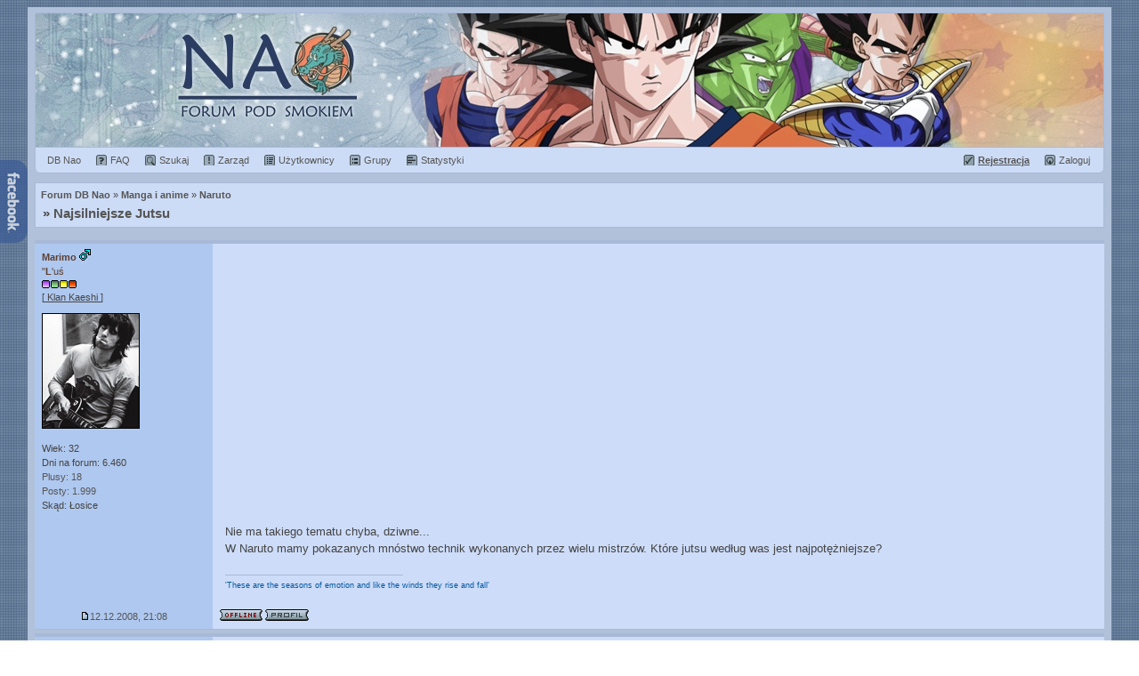

--- FILE ---
content_type: text/html; charset="utf-8"
request_url: https://dbnao.net/forum/viewtopic.php?p=119142
body_size: 12701
content:
<!DOCTYPE html PUBLIC "-//W3C//DTD XHTML 1.0 Transitional//EN" "http://www.w3.org/TR/xhtml1/DTD/xhtml1-transitional.dtd">
<html xmlns="http://www.w3.org/1999/xhtml" lang="pl">
<head>
<title>Najsilniejsze Jutsu - Forum Dragon Ball Nao - polskie forum dyskusyjne o DB</title>
<base href="https://dbnao.net/forum/">
<meta http-equiv="content-type" content="text/html; charset=utf-8" />
<meta name="viewport" content="width=device-width,user-scalable=yes,initial-scale=1" />
<meta name="description" content="Nao - forum o serii Dragon Ball, mandze, anime i Japonii." />
<meta property="og:locale" content="pl_PL" />
<meta property="og:type" content="article" />
<meta property="og:title" content="Najsilniejsze Jutsu - Forum Dragon Ball Nao" />
<meta property="og:description" content="Nao - forum o serii Dragon Ball, mandze, anime i Japonii." />
<meta property="og:site_name" content="Dragon Ball Nao Forum" />
<meta property="og:image" content="https://dbnao.net/img/logo_250.jpg" />
<link rel="canonical" href="https://dbnao.net/forum/viewtopic.php?t=5274">
<link rel="search" href="./search.php?sid=73dfd82dcd8c2d52794dd19c4d571bde" title="Szukaj" />
<link rel="help" href="./faq.php?sid=73dfd82dcd8c2d52794dd19c4d571bde" title="FAQ" />
<link rel="up" href="viewforum.php?f=40" title="Naruto" />
<link rel="shortcut icon" href="/favicon.ico" sizes="16x16 24x24 32x32 48x48 64x64" />
<meta name="apple-mobile-web-app-title" content="DB Nao">
<link rel="stylesheet" href="templates/atarashii/atarashii2.css" type="text/css" />
<link rel="stylesheet" href="templates/atarashii/atarashii_responsive.css" type="text/css" media="screen and (max-width: 640px)">
<script type="text/javascript">
 var faonmouse_color = '#CDDCF6';
 var faonmouse2_color = '#C3D7FA';
 if (top.location != self.location) top.location = self.location;
 function NewWindow(mypage,myname){settings='width=400,height=350,top=0,left=0,toolbar=no,location=no,directories=no,status=no,menubar=no,resizable=yes,scrollbars=yes';PopupWin=window.open(mypage,myname,settings);PopupWin.focus()}function onv(element){element.style.backgroundColor=faonmouse_color}function onv2(element){element.style.backgroundColor=faonmouse2_color}function ont(element){element.style.backgroundColor=''}function bb_hide(obj){if(obj.parentNode.getElementsByTagName('div')[0].style.display!=''){obj.parentNode.getElementsByTagName('div')[0].style.display='';obj.innerText='';obj.value='ukryj'}else{obj.parentNode.getElementsByTagName('div')[0].style.display='none';obj.innerText='';obj.value='pokaż'}}
 function onc(e,url){if(e.which==2||e.ctrlKey||e.shiftKey)return false;window.location.href=url;}
 function fb(typ){document.getElementById('fb_box').style.display = typ ? 'block' : 'none';if (document.getElementById('fb_box').getElementsByTagName('iframe').length < 1){box = document.createElement('iframe');box.setAttribute('src','https://www.facebook.com/plugins/likebox.php?href=https://www.facebook.com/dbnaonet&width=280&height=400&colorscheme=light&stream=true&header=false&show_border=false');box.setAttribute('frameBorder','0');box.setAttribute('scrolling','no');box.setAttribute('allowTransparency','true');document.getElementById('fb_box').appendChild(box);}}
 
 (function(i,s,o,g,r,a,m){i['GoogleAnalyticsObject']=r;i[r]=i[r]||function(){ (i[r].q=i[r].q||[]).push(arguments)},i[r].l=1*new Date();a=s.createElement(o), m=s.getElementsByTagName(o)[0];a.async=1;a.src=g;m.parentNode.insertBefore(a,m) })(window,document,'script','//www.google-analytics.com/analytics.js','ga'); ga('create', 'UA-6711451-2', 'dbnao.net'); ga('send', 'pageview');
</script>
<script data-ad-client="ca-pub-6465025790654007" async src="https://pagead2.googlesyndication.com/pagead/js/adsbygoogle.js"></script>
</head>
<body>

<div class="pun">
	<div class="header" style="background:url('templates/atarashii/headers/head_00-d7-s4.jpg') no-repeat center;"><a href="/forum/" title="Forum Dragon Ball Nao" class="headerbox">Forum Dragon Ball Nao</a></div>



<div class="forum bg1 mainmenu sec bott rad-bot">
<nav>
	<div class="f_r nowrap">
	<a href="profile.php?mode=register&amp;sid=73dfd82dcd8c2d52794dd19c4d571bde" class="m_register"><b><u>Rejestracja</u></b></a>
	<a href="login.php?sid=73dfd82dcd8c2d52794dd19c4d571bde" class="m_login"><span>Zaloguj</span></a>
	</div>
	<span itemscope="" itemtype="http://data-vocabulary.org/Breadcrumb"><a href="/" class="m_db" title="Strona główna" itemprop="url"><span itemprop="title">DB Nao</span></a></span>
	<a href="faq.php?sid=73dfd82dcd8c2d52794dd19c4d571bde" class="m_faq"><span>FAQ</span></a>
	<a href="search.php?sid=73dfd82dcd8c2d52794dd19c4d571bde" class="m_search"><span>Szukaj</span></a>
	<a href="staff.php?sid=73dfd82dcd8c2d52794dd19c4d571bde" class="m_staff hid"><span>Zarząd</span></a>
	<a href="memberlist.php?sid=73dfd82dcd8c2d52794dd19c4d571bde" class="m_member"><span>Użytkownicy</span></a>
	<a href="groupcp.php?sid=73dfd82dcd8c2d52794dd19c4d571bde" class="m_group"><span>Grupy</span></a>
	<a href="statistics.php?sid=73dfd82dcd8c2d52794dd19c4d571bde" class="m_stat"><span>Statystyki</span></a>
</nav>
</div>


<div class="forum bg1 bott">
	<nav><span itemscope="" itemtype="http://data-vocabulary.org/Breadcrumb"><a href="/forum/" class="nav" itemprop="url"><span itemprop="title">Forum DB Nao</span></a></span> &raquo; <span itemscope="" itemtype="http://data-vocabulary.org/Breadcrumb"><a href="index.php?c=25&amp;sid=73dfd82dcd8c2d52794dd19c4d571bde" class="nav" itemprop="url"><span itemprop="title">Manga i anime</span></a></span>
&raquo; <span itemscope="" itemtype="http://data-vocabulary.org/Breadcrumb"><a href="viewforum.php?f=40&amp;sid=73dfd82dcd8c2d52794dd19c4d571bde" class="nav" itemprop="url"><span itemprop="title">Naruto</span></a></span>
</nav>
	<h1 class="navtit">&raquo; <a href="viewtopic.php?t=5274&amp;sid=73dfd82dcd8c2d52794dd19c4d571bde">Najsilniejsze Jutsu</a> </h1>
</div>

<div class="fl genmed fir">
	</div>

 

<div id="112456"></div>
<div class="blockpost">
	<div class="box">
		<div class="postleft t_l">
			<div class="pad6">
				<span class="postdetails avatarPanel">
					<span class="name">
						<span class="link" onclick="if (document.post && document.post.message) emoticon(&quot;[b]Marimo[/b]&quot;)" title="Wstaw autora do szybkiej odpowiedzi"><strong><span style="color:#5C4033;;">Marimo</span></strong> <img src="templates/atarashii/images/icon_minigender_male.gif" alt="Mężczyzna" /></span>
						<span class="rank"><br /><span style="color:#5C4033;;">"<b>L</b>'uś</span><br /><img src="templates/ronin.gif" alt="<b>L</b>'uś" /><br /></span>
						<span class="rank2">[<u> Klan Kaeshi </u>]<br /></span>
					</span>
					<span class="avatar"><a href="profile.php?mode=viewprofile&amp;u=5119&amp;sid=73dfd82dcd8c2d52794dd19c4d571bde"><img src="images/avatars/7262679224e0b0a0850eaa.png" style="padding:10px 0px" alt="Marimo" /></a></span>
					<span class="info"><br />Wiek: 32<br />Dni na forum: 6.460<br /><a href="plusminus.php?mode=view&amp;u=5119&amp;type=plus&amp;sid=73dfd82dcd8c2d52794dd19c4d571bde">Plusy: 18</a><br /><a href="search.php?search_author=Marimo&amp;sid=73dfd82dcd8c2d52794dd19c4d571bde">Posty: 1.999</a><br />Skąd: Łosice</span>
				</span>
			</div>
		</div>
		<div class="postright t_l">
			<div class="pad_post">
				<div class="postbody" onmouseup="if (document.getSelection && document.getSelection() || document.selection && document.selection.createRange && document.selection.createRange().text) quoteAuthor = &quot;Marimo&quot;">
				<article>Nie ma takiego tematu chyba, dziwne...
<br />
W Naruto mamy pokazanych mnóstwo technik wykonanych przez wielu mistrzów. Które jutsu według was jest najpotężniejsze?</article>
												<hr/><span style="color:#0358a3"><span style="font-size:9px">'These are the seasons of emotion and like the winds they rise and fall'</span></span></div>
				<span class="gensmall"></span>
			</div>
		</div>
		<div class="postfoot clearb">
			<div class="postfootleft t_c">
				<div class="pad6">
					<span class="postdetails"><a href="viewtopic.php?p=112456&amp;sid=73dfd82dcd8c2d52794dd19c4d571bde#112456"><img src="templates/atarashii/images/icon_minipost.gif" alt="" />12.12.2008, 21:08</a></span>
				</div>
			</div>
			<div class="postfootright t_l">
				<div class="pad6">
					<span style="float: right">  
					   
					 					</span>
					<img src="templates/atarashii/images/icon_offline.gif" alt="nieobecny" /> <a href="profile.php?mode=viewprofile&amp;u=5119&amp;sid=73dfd82dcd8c2d52794dd19c4d571bde"><img src="templates/atarashii/images/lang_polish/icon_profile.gif" alt="Profil użytkownika" /></a>   				</div>
			</div>
		</div>
	</div>
</div>
<div id="112466"></div>
<div class="blockpost">
	<div class="box">
		<div class="postleft t_l">
			<div class="pad6">
				<span class="postdetails avatarPanel">
					<span class="name">
						<span class="link" onclick="if (document.post && document.post.message) emoticon(&quot;[b]Focus[/b]&quot;)" title="Wstaw autora do szybkiej odpowiedzi"><strong><span style="color:#898330;;">Focus</span></strong> <img src="templates/atarashii/images/icon_minigender_male.gif" alt="Mężczyzna" /></span>
						<span class="rank"><br /><span style="color:#898330;;">"GMF</span><br /><img src="templates/ronin.gif" alt="GMF" /><br /></span>
						<span class="rank2">[<u> Klan Asakura </u>]<br /></span>
					</span>
					<span class="avatar"><a href="profile.php?mode=viewprofile&amp;u=217&amp;sid=73dfd82dcd8c2d52794dd19c4d571bde"><img src="images/avatars/1262680492509d6915569f4.jpg" style="padding:10px 0px" alt="Focus" /></a></span>
					<span class="info"><br />Wiek: 38<br />Dni na forum: 7.476<br /><a href="plusminus.php?mode=view&amp;u=217&amp;type=plus&amp;sid=73dfd82dcd8c2d52794dd19c4d571bde">Plusy: 41</a><br /><a href="search.php?search_author=Focus&amp;sid=73dfd82dcd8c2d52794dd19c4d571bde">Posty: 2.966</a><br />Skąd: Szczecin</span>
				</span>
			</div>
		</div>
		<div class="postright t_l">
			<div class="pad_post">
				<div class="postbody" onmouseup="if (document.getSelection && document.getSelection() || document.selection && document.selection.createRange && document.selection.createRange().text) quoteAuthor = &quot;Focus&quot;">
				<article>O, ciekawy temat. Ciężko wskazać jest jedną technikę, która byłaby najpotężniejsza, więc wskaże swoje 3 typy.
<br />

<br />
1) Susaano - technika Itachego, polegająca na przyzwaniu boga morza Susaano. Jest to technika defensywno-ofensywna. Biorąc pod uwagę, że owego boga, jest w stanie zapewnić ochronę przed każdym atakiem, jest to bardzo skuteczna technika obronna. Dodatkowym atutem, jest legendarny miecz, który jest we władaniu Susaano. Dzięki niemu jest w stanie przeciąć wszystko i zrobić nie jedno kuku <img src="images/smiles/icon_razz.gif" alt="" class="emoticon" />
<br />

<br />
2)Amaterasu - ogień, który zabija wszystko, czego dotknie (teoretycznie, bo Hachibi przeżył). Ponownie technika Itachego, która jest bardzo zabójcza, gdyż rozprzestrzenia się za pomocą wzroku. Odbiera to praktycznie możliwość ucieczki.
<br />

<br />
3)Fuuton: Rasengan - wspaniała technika, którą mieliśmy okazje zobaczyć w ostatnim odcinku Naruto. Co prawda dopiero połowicznie skończona, lecz jak widać ma bardzo dużą siłę rażenia. Siła Rasengana + manipulacja naturą wiatru, sprawia, że wszystko czego dotknie ta technika, zamieni się w niwecz.</article>
												<hr/><span style="font-size:9px"><a href="https://dbnao.net/forum/viewtopic.php?t=74"  target="_blank" class="postlink local">Regulamin Forum</a> | <a href="https://pl.animephrases.com/" rel="external noopener" target="_blank" class="postlink">Cytaty z mang i anime</a>
<br />

<br />
<div style="text-align:center"> <a href="https://animegakure.dbnao.net" rel="external noopener" target="_blank" class="postlink"><img src="http://dbnao.szm.com/ag/ub/ub_2_1.png" alt="Obraz" /></a></div></span></div>
				<span class="gensmall"></span>
			</div>
		</div>
		<div class="postfoot clearb">
			<div class="postfootleft t_c">
				<div class="pad6">
					<span class="postdetails"><a href="viewtopic.php?p=112466&amp;sid=73dfd82dcd8c2d52794dd19c4d571bde#112466"><img src="templates/atarashii/images/icon_minipost.gif" alt="" />12.12.2008, 21:49</a></span>
				</div>
			</div>
			<div class="postfootright t_l">
				<div class="pad6">
					<span style="float: right">  
					   
					 					</span>
					<img src="templates/atarashii/images/icon_offline.gif" alt="nieobecny" /> <a href="profile.php?mode=viewprofile&amp;u=217&amp;sid=73dfd82dcd8c2d52794dd19c4d571bde"><img src="templates/atarashii/images/lang_polish/icon_profile.gif" alt="Profil użytkownika" /></a>   				</div>
			</div>
		</div>
	</div>
</div>
<div id="112468"></div>
<div class="blockpost">
	<div class="box">
		<div class="postleft t_l">
			<div class="pad6">
				<span class="postdetails avatarPanel">
					<span class="name">
						<span class="link" onclick="if (document.post && document.post.message) emoticon(&quot;[b]Thorik[/b]&quot;)" title="Wstaw autora do szybkiej odpowiedzi"><strong><span>Thorik</span></strong> <img src="templates/atarashii/images/icon_minigender_male.gif" alt="Mężczyzna" /></span>
						<span class="rank"><br /><span style="color:;">Full Power SSJ</span><br /><img src="templates/7.gif" alt="Full Power SSJ" /><br /></span>
						<span class="rank2">[<u> Klan Kaeshi </u>]<br /></span>
					</span>
					<span class="avatar"><a href="profile.php?mode=viewprofile&amp;u=5450&amp;sid=73dfd82dcd8c2d52794dd19c4d571bde"><img src="images/avatars/2147964274b3a1dddc4978.png" style="padding:10px 0px" alt="Thorik" /></a></span>
					<span class="info"><br />Wiek: 19<br />Dni na forum: 6.370<br /><a href="plusminus.php?mode=view&amp;u=5450&amp;type=plus&amp;sid=73dfd82dcd8c2d52794dd19c4d571bde">Plusy: 1</a><br /><a href="search.php?search_author=Thorik&amp;sid=73dfd82dcd8c2d52794dd19c4d571bde">Posty: 538</a></span>
				</span>
			</div>
		</div>
		<div class="postright t_l">
			<div class="pad_post">
				<div class="postbody" onmouseup="if (document.getSelection && document.getSelection() || document.selection && document.selection.createRange && document.selection.createRange().text) quoteAuthor = &quot;Thorik&quot;">
				<article>Jak dla mnie takowego nie ma. Owszem świat Naruto dzieli pewne techniki na bardziej ofensywne i mniej, ale nie zmienia to faktu, że to ich właściciel decyduje o sile. Trudno jednoznacznie stwierdzić co jest najpotężniejsze. 
<br />
Przykład :  Kagebunshin vs Rasengan.
<br />
Zakładam, że większość postawi na to drugie, ze względu na moc i siłę rażenia. Mimo wszystko jednak łatwo się pomylić. Robiąc 2 klony i ukrywając jednego w drzewie, a na drugim skupiając atak Rasengana, jesteśmy wstanie zaskoczyć przeciwnika i zabić go tuż po wykonaniu jego ruchu. 
<br />

<br />
Ale żeby nie było, że nic nie wnoszę do tematu to najsilniejsze jest : Sexy No Jutsu.
<br />
Zdecydowanie niszczy konkurencje <img src="images/smiles/jezyk1.gif" alt="" class="emoticon" /></article>
												<hr/><img src="https://myanimelist.net/signature/Blackdragon_pl.png" alt="Obraz" />
<br />
„(..) czytanie książek i oprawianie ich to całe dwa, i to ogromne, okresy rozwoju. Z początku pomalutku uczy się człowiek czytać. Oczywiście nauka ta trwa wieki. Książkę rwie, szapie, brudzi, nie traktuje jej poważnie. Oprawa zaś świadczy o szacunku do książki, świadczy o tym, że człowiek nie tylko lubi ją czytać, lecz że traktuje ją poważnie.” Dostojewski Fiodor</div>
				<span class="gensmall"></span>
			</div>
		</div>
		<div class="postfoot clearb">
			<div class="postfootleft t_c">
				<div class="pad6">
					<span class="postdetails"><a href="viewtopic.php?p=112468&amp;sid=73dfd82dcd8c2d52794dd19c4d571bde#112468"><img src="templates/atarashii/images/icon_minipost.gif" alt="" />12.12.2008, 22:01</a></span>
				</div>
			</div>
			<div class="postfootright t_l">
				<div class="pad6">
					<span style="float: right">  
					   
					 					</span>
					<img src="templates/atarashii/images/icon_offline.gif" alt="nieobecny" /> <a href="profile.php?mode=viewprofile&amp;u=5450&amp;sid=73dfd82dcd8c2d52794dd19c4d571bde"><img src="templates/atarashii/images/lang_polish/icon_profile.gif" alt="Profil użytkownika" /></a>   				</div>
			</div>
		</div>
	</div>
</div>
<div id="112470"></div>
<div class="blockpost">
	<div class="box">
		<div class="postleft t_l">
			<div class="pad6">
				<span class="postdetails avatarPanel">
					<span class="name">
						<span class="link" onclick="if (document.post && document.post.message) emoticon(&quot;[b]Mateusz[/b]&quot;)" title="Wstaw autora do szybkiej odpowiedzi"><strong><span style="color:#003000;;font-weight:bold;">Mateusz</span></strong> <img src="templates/atarashii/images/icon_minigender_male.gif" alt="Mężczyzna" /></span>
						<span class="rank"><br /><span style="color:#003000;;">^Recenzent</span><br /><img src="templates/hatamoto.gif" alt="Recenzent" /><br /></span>
						<span class="rank2">[<u> Klan Tokugawa </u>]<br /></span>
					</span>
					<span class="avatar"><a href="profile.php?mode=viewprofile&amp;u=4657&amp;sid=73dfd82dcd8c2d52794dd19c4d571bde"><img src="images/avatars/165141219056c535f733def.jpg" style="padding:10px 0px" alt="Mateusz" /></a></span>
					<span class="info"><br />Wiek: 31<br />Dni na forum: 6.607<br /><a href="plusminus.php?mode=view&amp;u=4657&amp;type=plus&amp;sid=73dfd82dcd8c2d52794dd19c4d571bde">Plusy: 10</a><br /><a href="search.php?search_author=Mateusz&amp;sid=73dfd82dcd8c2d52794dd19c4d571bde">Posty: 2.916</a><br />Skąd: Mielec</span>
				</span>
			</div>
		</div>
		<div class="postright t_l">
			<div class="pad_post">
				<div class="postbody" onmouseup="if (document.getSelection && document.getSelection() || document.selection && document.selection.createRange && document.selection.createRange().text) quoteAuthor = &quot;Mateusz&quot;">
				<article><div class="quotebox"><blockquote> Amaterasu - ogień, który zabija wszystko, czego dotknie (teoretycznie, bo Hachibi przeżył). Ponownie technika Itachego, która jest bardzo zabójcza, gdyż rozprzestrzenia się za pomocą wzroku. Odbiera to praktycznie możliwość ucieczki.
<br />
</blockquote></div> Silna technika, ale dla mnie nudna. Fajna była ta co Itachi użył na Kakashim. Ta z oczami już nie pamiętam nazwy. Kakashi był wtedy przybity do krzyża.</article>
												<hr/><a href="http://ofizjo.pl" rel="external noopener" target="_blank" class="postlink"><img src="https://upload.dbnao.net/files/4657_1454289319_nag.png" alt="Obraz" /></a></div>
				<span class="gensmall"></span>
			</div>
		</div>
		<div class="postfoot clearb">
			<div class="postfootleft t_c">
				<div class="pad6">
					<span class="postdetails"><a href="viewtopic.php?p=112470&amp;sid=73dfd82dcd8c2d52794dd19c4d571bde#112470"><img src="templates/atarashii/images/icon_minipost.gif" alt="" />12.12.2008, 22:08</a></span>
				</div>
			</div>
			<div class="postfootright t_l">
				<div class="pad6">
					<span style="float: right">  
					   
					 					</span>
					<img src="templates/atarashii/images/icon_offline.gif" alt="nieobecny" /> <a href="profile.php?mode=viewprofile&amp;u=4657&amp;sid=73dfd82dcd8c2d52794dd19c4d571bde"><img src="templates/atarashii/images/lang_polish/icon_profile.gif" alt="Profil użytkownika" /></a>   <a href="http://ofizjo.pl/" target="_blank"><img src="templates/atarashii/images/lang_polish/icon_www.gif" alt="Odwiedź stronę autora" /></a>				</div>
			</div>
		</div>
	</div>
</div>
<div id="112596"></div>
<div class="blockpost">
	<div class="box">
		<div class="postleft t_l">
			<div class="pad6">
				<span class="postdetails avatarPanel">
					<span class="name">
						<span class="link" onclick="if (document.post && document.post.message) emoticon(&quot;[b]Marimo[/b]&quot;)" title="Wstaw autora do szybkiej odpowiedzi"><strong><span style="color:#5C4033;;">Marimo</span></strong> <img src="templates/atarashii/images/icon_minigender_male.gif" alt="Mężczyzna" /></span>
						<span class="rank"><br /><span style="color:#5C4033;;">"<b>L</b>'uś</span><br /><img src="templates/ronin.gif" alt="<b>L</b>'uś" /><br /></span>
						<span class="rank2">[<u> Klan Kaeshi </u>]<br /></span>
					</span>
					<span class="avatar"><a href="profile.php?mode=viewprofile&amp;u=5119&amp;sid=73dfd82dcd8c2d52794dd19c4d571bde"><img src="images/avatars/7262679224e0b0a0850eaa.png" style="padding:10px 0px" alt="Marimo" /></a></span>
					<span class="info"><br />Wiek: 32<br />Dni na forum: 6.460<br /><a href="plusminus.php?mode=view&amp;u=5119&amp;type=plus&amp;sid=73dfd82dcd8c2d52794dd19c4d571bde">Plusy: 18</a><br /><a href="search.php?search_author=Marimo&amp;sid=73dfd82dcd8c2d52794dd19c4d571bde">Posty: 1.999</a><br />Skąd: Łosice</span>
				</span>
			</div>
		</div>
		<div class="postright t_l">
			<div class="pad_post">
				<div class="postbody" onmouseup="if (document.getSelection && document.getSelection() || document.selection && document.selection.createRange && document.selection.createRange().text) quoteAuthor = &quot;Marimo&quot;">
				<article>1) Amaterasu - technika, która ma ogromne możliwości. Przede wszystkim jak wiemy jest to wieczny ogień, który nie gaśnie puki nie zniszczy celu. Sama nazwa mówi zatem jak groźna jest to technika. Jedyna jej wada to według mnie to, że przy częstym używaniu pogarsza wzrok. Szkoda, że Itachi odczuł tego skutki. 
<br />

<br />
2) Fuuton RasenShuriken - powoduje potężne zniszczenia o czym przekonał się Kakuzo. Po nowym odcinku Naruto jestem pewny, że technika ta jest jedną z najpotężniejszych w całej serii. Odpowiednio ją poprawić i o skutkach ubocznych możemy zapomnieć. 
<br />

<br />
3) Kirin - technika Sasuke. Byłaby wyżej gdyby nie fakt, iż do wykonania jej potrzeba burzy. Po za tym Itachi przeżył ten atak, więc chyba miano najsilniejszej odpada. Jutsu bardzo silne, ale nie najlepsze.</article>
												<hr/><span style="color:#0358a3"><span style="font-size:9px">'These are the seasons of emotion and like the winds they rise and fall'</span></span></div>
				<span class="gensmall"></span>
			</div>
		</div>
		<div class="postfoot clearb">
			<div class="postfootleft t_c">
				<div class="pad6">
					<span class="postdetails"><a href="viewtopic.php?p=112596&amp;sid=73dfd82dcd8c2d52794dd19c4d571bde#112596"><img src="templates/atarashii/images/icon_minipost.gif" alt="" />13.12.2008, 20:33</a></span>
				</div>
			</div>
			<div class="postfootright t_l">
				<div class="pad6">
					<span style="float: right">  
					   
					 					</span>
					<img src="templates/atarashii/images/icon_offline.gif" alt="nieobecny" /> <a href="profile.php?mode=viewprofile&amp;u=5119&amp;sid=73dfd82dcd8c2d52794dd19c4d571bde"><img src="templates/atarashii/images/lang_polish/icon_profile.gif" alt="Profil użytkownika" /></a>   				</div>
			</div>
		</div>
	</div>
</div>
<div id="112719"></div>
<div class="blockpost">
	<div class="box">
		<div class="postleft t_l">
			<div class="pad6">
				<span class="postdetails avatarPanel">
					<span class="name">
						<span class="link" onclick="if (document.post && document.post.message) emoticon(&quot;[b]Son Mati[/b]&quot;)" title="Wstaw autora do szybkiej odpowiedzi"><strong><span>Son Mati</span></strong> <img src="templates/atarashii/images/icon_minigender_male.gif" alt="Mężczyzna" /></span>
						<span class="rank"><br /><span style="color:;">Super Saiyanin</span><br /><img src="templates/6.gif" alt="Super Saiyanin" /><br /></span>
						<span class="rank2">[<u> Klan Kaeshi </u>]<br /></span>
					</span>
					<span class="avatar"><a href="profile.php?mode=viewprofile&amp;u=5393&amp;sid=73dfd82dcd8c2d52794dd19c4d571bde"><img src="images/avatars/29393428849d7ade27182d.jpg" style="padding:10px 0px" alt="Son Mati" /></a></span>
					<span class="info"><br />Wiek: 33<br />Dni na forum: 6.387<br /><a href="plusminus.php?mode=view&amp;u=5393&amp;type=plus&amp;sid=73dfd82dcd8c2d52794dd19c4d571bde">Plusy: 1</a><br /><a href="search.php?search_author=Son Mati&amp;sid=73dfd82dcd8c2d52794dd19c4d571bde">Posty: 360</a><br />Skąd: Czerwionka-Lesczyny</span>
				</span>
			</div>
		</div>
		<div class="postright t_l">
			<div class="pad_post">
				<div class="postbody" onmouseup="if (document.getSelection && document.getSelection() || document.selection && document.selection.createRange && document.selection.createRange().text) quoteAuthor = &quot;Son Mati&quot;">
				<article>1. Kirin - w praktyce najlepsza technika. Niezwykle potężna, można nią walnąć na dystans, potrzeba niewiele chakry do jej zastosowania, gdyż wykorzystuje naturalną moc. Może i trzeba czasu by podgrzać powietrze - no, ale co z tego?? Sasuke pięknie pokazał, że przygotowania można zrobić podczas walki - wystrzelić je w górę i walczyć dalej, nie trzeba stać jak kołek w miejscu, jak w przypadku Naruto i jego naj techniki. Zdecydowany Namba Łan.
<br />

<br />
2. Susanoo - ostateczna technika ochrony, nic przez nią nie przejdzie i do tego miecz, który ma właściwości pieczętujące. Raz uruchomiony - Itachi jest niezwyciężony, a przynajmniej nie do zabicia. Wadą jest to, że ten demon, który siedzi w oczach MS także zabiera życie użytkownika.
<br />

<br />
3. Amaterasu - Płomienie, które spalą wszystko. Praktycznie nie ma przed nimi ucieczki jedynie może pomóc tarcza, lub pozbycie się zajaranej kończyny, jak zrobili Sasuke i Hachibi. Ale technika i tak jest niezwykle potężna - nawet można ją wystrzelić bez wykonywania pieczęci. Jedynie wada jest taka, że trwa tak długo ile wytrzymają oczy - czyli tu można grac na czas.
<br />

<br />
Nigdy nie uznam techniki Fuuton Rasenshuriken jako jedną z najpotężniejszych. Ponieważ poza siłą ta technika nie ma NIC. Naruto potrzebuje klonów by ją wykonać, klonów by odwrócić jeszcze uwagę przeciwnika, do tego jeszcze musi podlecieć aby walnąć wroga - zanim on to zrobi można zaatakować na dystans. A nawet gdy trafi, Naruto sam bierze obrażenia od ataku, gdyż znajduje się w polu rażenia. technika jest tak sam główny bohater - pełna pomyłek i niedoskonałości.</article>
												<hr/><strong>&quot;Najpiękniejszy uśmiech posiadają ci, którzy rzadko się uśmiechają&quot;</strong></div>
				<span class="gensmall"></span>
			</div>
		</div>
		<div class="postfoot clearb">
			<div class="postfootleft t_c">
				<div class="pad6">
					<span class="postdetails"><a href="viewtopic.php?p=112719&amp;sid=73dfd82dcd8c2d52794dd19c4d571bde#112719"><img src="templates/atarashii/images/icon_minipost.gif" alt="" />14.12.2008, 2:07</a></span>
				</div>
			</div>
			<div class="postfootright t_l">
				<div class="pad6">
					<span style="float: right">  
					   
					 					</span>
					<img src="templates/atarashii/images/icon_offline.gif" alt="nieobecny" /> <a href="profile.php?mode=viewprofile&amp;u=5393&amp;sid=73dfd82dcd8c2d52794dd19c4d571bde"><img src="templates/atarashii/images/lang_polish/icon_profile.gif" alt="Profil użytkownika" /></a>   <a href="http://animedreams.info" target="_blank"><img src="templates/atarashii/images/lang_polish/icon_www.gif" alt="Odwiedź stronę autora" /></a>				</div>
			</div>
		</div>
	</div>
</div>
<div id="112760"></div>
<div class="blockpost">
	<div class="box">
		<div class="postleft t_l">
			<div class="pad6">
				<span class="postdetails avatarPanel">
					<span class="name">
						<span class="link" onclick="if (document.post && document.post.message) emoticon(&quot;[b]Thorik[/b]&quot;)" title="Wstaw autora do szybkiej odpowiedzi"><strong><span>Thorik</span></strong> <img src="templates/atarashii/images/icon_minigender_male.gif" alt="Mężczyzna" /></span>
						<span class="rank"><br /><span style="color:;">Full Power SSJ</span><br /><img src="templates/7.gif" alt="Full Power SSJ" /><br /></span>
						<span class="rank2">[<u> Klan Kaeshi </u>]<br /></span>
					</span>
					<span class="avatar"><a href="profile.php?mode=viewprofile&amp;u=5450&amp;sid=73dfd82dcd8c2d52794dd19c4d571bde"><img src="images/avatars/2147964274b3a1dddc4978.png" style="padding:10px 0px" alt="Thorik" /></a></span>
					<span class="info"><br />Wiek: 19<br />Dni na forum: 6.370<br /><a href="plusminus.php?mode=view&amp;u=5450&amp;type=plus&amp;sid=73dfd82dcd8c2d52794dd19c4d571bde">Plusy: 1</a><br /><a href="search.php?search_author=Thorik&amp;sid=73dfd82dcd8c2d52794dd19c4d571bde">Posty: 538</a></span>
				</span>
			</div>
		</div>
		<div class="postright t_l">
			<div class="pad_post">
				<div class="postbody" onmouseup="if (document.getSelection && document.getSelection() || document.selection && document.selection.createRange && document.selection.createRange().text) quoteAuthor = &quot;Thorik&quot;">
				<article><strong>Son Mati napistał/a : </strong>
<br />
<div class="quotebox"><blockquote> Nigdy nie uznam techniki Fuuton Rasenshuriken jako jedną z najpotężniejszych. Ponieważ poza siłą ta technika nie ma NIC. Naruto potrzebuje klonów by ją wykonać, klonów by odwrócić jeszcze uwagę przeciwnika, do tego jeszcze musi podlecieć aby walnąć wroga - zanim on to zrobi można zaatakować na dystans. A nawet gdy trafi, Naruto sam bierze obrażenia od ataku, gdyż znajduje się w polu rażenia. technika jest tak sam główny bohater - pełna pomyłek i niedoskonałości.</blockquote></div> Nie chce w żadnym stopniu przekonywać cię do siły tej techniki, bo też nie uważam żeby była ona w rankingu super najlepszych (przynajmniej teraz). 
<br />
Nie zapominaj jednak, że Naruto dopiero co się jej nauczył. Technika przewyższająca samego Hokage, który nie mógł jej poskromić. Nie wymagajmy, żeby od razu miażdżyła.  Nie zgodzę się jednak, że technika w całości jest (będzie) taka jak ją opisałeś. Z biegiem czasu na pewno zostanie udoskonalona. Nie potrzebne będzie używanie klonów oraz znajdzie się sposób na uchronienie własnej osoby przed jej działaniem. Jak by nie patrzeć, jak na technikę, która została dopiero co opanowana jest bardzo potężna i ma w sobie potencjał.</article>
												<hr/><img src="https://myanimelist.net/signature/Blackdragon_pl.png" alt="Obraz" />
<br />
„(..) czytanie książek i oprawianie ich to całe dwa, i to ogromne, okresy rozwoju. Z początku pomalutku uczy się człowiek czytać. Oczywiście nauka ta trwa wieki. Książkę rwie, szapie, brudzi, nie traktuje jej poważnie. Oprawa zaś świadczy o szacunku do książki, świadczy o tym, że człowiek nie tylko lubi ją czytać, lecz że traktuje ją poważnie.” Dostojewski Fiodor</div>
				<span class="gensmall"></span>
			</div>
		</div>
		<div class="postfoot clearb">
			<div class="postfootleft t_c">
				<div class="pad6">
					<span class="postdetails"><a href="viewtopic.php?p=112760&amp;sid=73dfd82dcd8c2d52794dd19c4d571bde#112760"><img src="templates/atarashii/images/icon_minipost.gif" alt="" />14.12.2008, 8:54</a></span>
				</div>
			</div>
			<div class="postfootright t_l">
				<div class="pad6">
					<span style="float: right">  
					   
					 					</span>
					<img src="templates/atarashii/images/icon_offline.gif" alt="nieobecny" /> <a href="profile.php?mode=viewprofile&amp;u=5450&amp;sid=73dfd82dcd8c2d52794dd19c4d571bde"><img src="templates/atarashii/images/lang_polish/icon_profile.gif" alt="Profil użytkownika" /></a>   				</div>
			</div>
		</div>
	</div>
</div>
<div id="112997"></div>
<div class="blockpost">
	<div class="box">
		<div class="postleft t_l">
			<div class="pad6">
				<span class="postdetails avatarPanel">
					<span class="name">
						<span class="link" onclick="if (document.post && document.post.message) emoticon(&quot;[b]Son Mati[/b]&quot;)" title="Wstaw autora do szybkiej odpowiedzi"><strong><span>Son Mati</span></strong> <img src="templates/atarashii/images/icon_minigender_male.gif" alt="Mężczyzna" /></span>
						<span class="rank"><br /><span style="color:;">Super Saiyanin</span><br /><img src="templates/6.gif" alt="Super Saiyanin" /><br /></span>
						<span class="rank2">[<u> Klan Kaeshi </u>]<br /></span>
					</span>
					<span class="avatar"><a href="profile.php?mode=viewprofile&amp;u=5393&amp;sid=73dfd82dcd8c2d52794dd19c4d571bde"><img src="images/avatars/29393428849d7ade27182d.jpg" style="padding:10px 0px" alt="Son Mati" /></a></span>
					<span class="info"><br />Wiek: 33<br />Dni na forum: 6.387<br /><a href="plusminus.php?mode=view&amp;u=5393&amp;type=plus&amp;sid=73dfd82dcd8c2d52794dd19c4d571bde">Plusy: 1</a><br /><a href="search.php?search_author=Son Mati&amp;sid=73dfd82dcd8c2d52794dd19c4d571bde">Posty: 360</a><br />Skąd: Czerwionka-Lesczyny</span>
				</span>
			</div>
		</div>
		<div class="postright t_l">
			<div class="pad_post">
				<div class="postbody" onmouseup="if (document.getSelection && document.getSelection() || document.selection && document.selection.createRange && document.selection.createRange().text) quoteAuthor = &quot;Son Mati&quot;">
				<article><div class="quotebox"><cite>Thorik napisał(a):</cite><blockquote>Nie chce w żadnym stopniu przekonywać cię do siły tej techniki, bo też nie uważam żeby była ona w rankingu super najlepszych (przynajmniej teraz). 
<br />
Nie zapominaj jednak, że Naruto dopiero co się jej nauczył. Technika przewyższająca samego Hokage, który nie mógł jej poskromić. Nie wymagajmy, żeby od razu miażdżyła.  Nie zgodzę się jednak, że technika w całości jest (będzie) taka jak ją opisałeś. Z biegiem czasu na pewno zostanie udoskonalona. Nie potrzebne będzie używanie klonów oraz znajdzie się sposób na uchronienie własnej osoby przed jej działaniem. Jak by nie patrzeć, jak na technikę, która została dopiero co opanowana jest bardzo potężna i ma w sobie potencjał.</blockquote></div> Nie wątpię w to, że zostanie udoskonalona. Ale zapominasz o ważnych rzeczach - Naruto jest za głupi, żeby mieć coś takiego jak podzielna uwagę - z klonów zawsze będzie korzystał, tym bardziej, że to jego styl. FRS wybucha na ogromnej powierzchni - kiedy zostanie udoskonalony, jego moc będzie większa? Naruto dostanie się jeszcze mocniej? Nie sądzę, żeby zmniejszył rozmiar BUM!
<br />
To jest 50% wg Yamato. Ma moc. gdy uderza. Tylko wtedy. Ale jej czas przygotowania, skutki uboczne, wady - to wszystko neguje jego niewielkie zalety.
<br />
poza tym, dla mnie FRS jest techniką pokazaną tylko po to, aby zabić Kakuzu i pokazać nam jak to Naruto nie dorósł...</article>
												<hr/><strong>&quot;Najpiękniejszy uśmiech posiadają ci, którzy rzadko się uśmiechają&quot;</strong></div>
				<span class="gensmall"></span>
			</div>
		</div>
		<div class="postfoot clearb">
			<div class="postfootleft t_c">
				<div class="pad6">
					<span class="postdetails"><a href="viewtopic.php?p=112997&amp;sid=73dfd82dcd8c2d52794dd19c4d571bde#112997"><img src="templates/atarashii/images/icon_minipost.gif" alt="" />15.12.2008, 19:17</a></span>
				</div>
			</div>
			<div class="postfootright t_l">
				<div class="pad6">
					<span style="float: right">  
					   
					 					</span>
					<img src="templates/atarashii/images/icon_offline.gif" alt="nieobecny" /> <a href="profile.php?mode=viewprofile&amp;u=5393&amp;sid=73dfd82dcd8c2d52794dd19c4d571bde"><img src="templates/atarashii/images/lang_polish/icon_profile.gif" alt="Profil użytkownika" /></a>   <a href="http://animedreams.info" target="_blank"><img src="templates/atarashii/images/lang_polish/icon_www.gif" alt="Odwiedź stronę autora" /></a>				</div>
			</div>
		</div>
	</div>
</div>
<div id="113012"></div>
<div class="blockpost">
	<div class="box">
		<div class="postleft t_l">
			<div class="pad6">
				<span class="postdetails avatarPanel">
					<span class="name">
						<span class="link" onclick="if (document.post && document.post.message) emoticon(&quot;[b]Shounen[/b]&quot;)" title="Wstaw autora do szybkiej odpowiedzi"><strong><span style="color:#888888;border-bottom:1px dashed #888888;;font-weight:bold;">Shounen</span></strong> </span>
						<span class="rank"><br /><span style="color:#888888;border-bottom:1px dashed #888888;;">*SōheiMenos 「僧兵メノス」</span><br /><img src="templates/admin.gif" alt="SōheiMenos 「僧兵メノス」" /><br /></span>
						<span class="rank2"></span>
					</span>
					<span class="avatar"><a href="profile.php?mode=viewprofile&amp;u=2&amp;sid=73dfd82dcd8c2d52794dd19c4d571bde"><img src="images/avatars/15238569154d94ba743a8d7.jpg" style="padding:10px 0px" alt="Shounen" /></a></span>
					<span class="info"><br />Wiek: 37<br />Dni na forum: 7.794<br /><a href="plusminus.php?mode=view&amp;u=2&amp;type=plus&amp;sid=73dfd82dcd8c2d52794dd19c4d571bde">Plusy: 73</a><br /><a href="search.php?search_author=Shounen&amp;sid=73dfd82dcd8c2d52794dd19c4d571bde">Posty: 15.721</a><br />Skąd: ふざけた時代</span>
				</span>
			</div>
		</div>
		<div class="postright t_l">
			<div class="pad_post">
				<div class="postbody" onmouseup="if (document.getSelection && document.getSelection() || document.selection && document.selection.createRange && document.selection.createRange().text) quoteAuthor = &quot;Shounen&quot;">
				<article><div class="quotebox"><cite>Son Mati napisał(a):</cite><blockquote>FRS wybucha na ogromnej powierzchni - kiedy zostanie udoskonalony, jego moc będzie większa? Naruto dostanie się jeszcze mocniej?</blockquote></div> IMO ten Shuriken w nazwie do czegoś zobowiązuje.
<br />
Ten &quot;pocisk&quot; ewidentnie powinien latać. Chociaż osobiście nie wierzę, by do tego doszło, ale może czas pokaże.</article>
												<hr/><span style="font-size:9px"><a href="https://dbnao.net/forum/viewtopic.php?t=74"  target="_blank" class="postlink local">Regulamin Forum</a> | <a href="https://pl.animephrases.com" rel="external noopener" target="_blank" class="postlink">Cytaty z anime</a> | <a href="https://myanimelist.net/profile/Shounen" rel="external noopener" target="_blank" class="postlink">MAL</a> · <a href="https://www.instagram.com/shounenao" rel="external noopener" target="_blank" class="postlink">IG</a> | <a href="https://twitter.com/DBNao" rel="external noopener" target="_blank" class="postlink">Twitter</a> · <a href="https://www.youtube.com/@DBNao_Mirai" rel="external noopener" target="_blank" class="postlink">YT</a></span></div>
				<span class="gensmall"></span>
			</div>
		</div>
		<div class="postfoot clearb">
			<div class="postfootleft t_c">
				<div class="pad6">
					<span class="postdetails"><a href="viewtopic.php?p=113012&amp;sid=73dfd82dcd8c2d52794dd19c4d571bde#113012"><img src="templates/atarashii/images/icon_minipost.gif" alt="" />15.12.2008, 19:50</a></span>
				</div>
			</div>
			<div class="postfootright t_l">
				<div class="pad6">
					<span style="float: right">  
					   
					 					</span>
					<img src="templates/atarashii/images/icon_online.gif" alt="obecny" /> <a href="profile.php?mode=viewprofile&amp;u=2&amp;sid=73dfd82dcd8c2d52794dd19c4d571bde"><img src="templates/atarashii/images/lang_polish/icon_profile.gif" alt="Profil użytkownika" /></a>   <a href="https://dbnao.net" target="_blank"><img src="templates/atarashii/images/lang_polish/icon_www.gif" alt="Odwiedź stronę autora" /></a>				</div>
			</div>
		</div>
	</div>
</div>
<div id="113022"></div>
<div class="blockpost">
	<div class="box">
		<div class="postleft t_l">
			<div class="pad6">
				<span class="postdetails avatarPanel">
					<span class="name">
						<span class="link" onclick="if (document.post && document.post.message) emoticon(&quot;[b]Thorik[/b]&quot;)" title="Wstaw autora do szybkiej odpowiedzi"><strong><span>Thorik</span></strong> <img src="templates/atarashii/images/icon_minigender_male.gif" alt="Mężczyzna" /></span>
						<span class="rank"><br /><span style="color:;">Full Power SSJ</span><br /><img src="templates/7.gif" alt="Full Power SSJ" /><br /></span>
						<span class="rank2">[<u> Klan Kaeshi </u>]<br /></span>
					</span>
					<span class="avatar"><a href="profile.php?mode=viewprofile&amp;u=5450&amp;sid=73dfd82dcd8c2d52794dd19c4d571bde"><img src="images/avatars/2147964274b3a1dddc4978.png" style="padding:10px 0px" alt="Thorik" /></a></span>
					<span class="info"><br />Wiek: 19<br />Dni na forum: 6.370<br /><a href="plusminus.php?mode=view&amp;u=5450&amp;type=plus&amp;sid=73dfd82dcd8c2d52794dd19c4d571bde">Plusy: 1</a><br /><a href="search.php?search_author=Thorik&amp;sid=73dfd82dcd8c2d52794dd19c4d571bde">Posty: 538</a></span>
				</span>
			</div>
		</div>
		<div class="postright t_l">
			<div class="pad_post">
				<div class="postbody" onmouseup="if (document.getSelection && document.getSelection() || document.selection && document.selection.createRange && document.selection.createRange().text) quoteAuthor = &quot;Thorik&quot;">
				<article><strong>Son Mati napisał/a :</strong>
<br />
<div class="quotebox"><blockquote> Ale zapominasz o ważnych rzeczach - Naruto jest za głupi, żeby mieć coś takiego jak podzielna uwagę - z klonów zawsze będzie korzystał, tym bardziej, że to jego styl.</blockquote></div> Masz rację, że klony to jego domena. Sądzę jednak, że po jakimś czasie nauczy się używać, zarówno Rasengana jak i FRS w jednej postaci, używając klonów jedynie do zmyłki. Choć przyznam, że raczej to szybko nie nastanie  <img src="images/smiles/icon_wink.gif" alt="" class="emoticon" /> 
<br />

<br />
<div class="quotebox"><blockquote> FRS wybucha na ogromnej powierzchni - kiedy zostanie udoskonalony, jego moc będzie większa? Naruto dostanie się jeszcze mocniej? Nie sądzę, żeby zmniejszył rozmiar BUM!
<br />
To jest 50% wg Yamato. Ma moc. gdy uderza. Tylko wtedy.</blockquote></div> Zarówno ja, jak i ty nie mamy wątpliwości co to tego, że moc FRS zwiększy się. Nie przeczę, że jeżeli Naruto będzie używał tego tak jak w mandze, przy spotkaniu z Kakuzu to będzie to wielce szkodliwe (powołuje się na mangę, bo tam było złamanie ręki, nie wiem co wymyślą w anime). Ja przychylam się jedynie do połączenie go z jakąś techniką, która go uchroni od takich obrażeń. Nie wiem co to mogłoby być ale może coś wymyślą. Równie dobrze może być to zwykłe udoskonalenie w przepływie czakry. Panowanie nad mocą, zwiększanie i zmniejszanie jej wraz z potrzebą. W każdym razie robienie wszystkiego aby Naruciak nie zrobił sobie krzywdy. 
<br />
Poza tym, tą technikę można ciekawie zastosować w połączeniu z inną np. cieniami Shikamaru. 100% trafienie i zarazem 100% śmierć przeciwnika.
<br />

<br />
Ps. Jak by to wyglądało, gdyby został Hokage i podczas walki używając FRS nagle krzykną <em>&quot;ojć chciałem przywalić z całej siły ale złamałem rękę. Mój błąd xD&quot;</em>
<br />

<br />
<div class="quotebox"><blockquote> poza tym, dla mnie FRS jest techniką pokazaną tylko po to, aby zabić Kakuzu i pokazać nam jak to Naruto nie dorósł...</blockquote></div> Zgadzam się w pełni. Zdecydowanie jest to motyw przewodni tej techniki na chwilę obecną.</article>
												<hr/><img src="https://myanimelist.net/signature/Blackdragon_pl.png" alt="Obraz" />
<br />
„(..) czytanie książek i oprawianie ich to całe dwa, i to ogromne, okresy rozwoju. Z początku pomalutku uczy się człowiek czytać. Oczywiście nauka ta trwa wieki. Książkę rwie, szapie, brudzi, nie traktuje jej poważnie. Oprawa zaś świadczy o szacunku do książki, świadczy o tym, że człowiek nie tylko lubi ją czytać, lecz że traktuje ją poważnie.” Dostojewski Fiodor</div>
				<span class="gensmall"></span>
			</div>
		</div>
		<div class="postfoot clearb">
			<div class="postfootleft t_c">
				<div class="pad6">
					<span class="postdetails"><a href="viewtopic.php?p=113022&amp;sid=73dfd82dcd8c2d52794dd19c4d571bde#113022"><img src="templates/atarashii/images/icon_minipost.gif" alt="" />15.12.2008, 20:23</a></span>
				</div>
			</div>
			<div class="postfootright t_l">
				<div class="pad6">
					<span style="float: right">  
					   
					 					</span>
					<img src="templates/atarashii/images/icon_offline.gif" alt="nieobecny" /> <a href="profile.php?mode=viewprofile&amp;u=5450&amp;sid=73dfd82dcd8c2d52794dd19c4d571bde"><img src="templates/atarashii/images/lang_polish/icon_profile.gif" alt="Profil użytkownika" /></a>   				</div>
			</div>
		</div>
	</div>
</div>
<div id="113057"></div>
<div class="blockpost">
	<div class="box">
		<div class="postleft t_l">
			<div class="pad6">
				<span class="postdetails avatarPanel">
					<span class="name">
						<span class="link" onclick="if (document.post && document.post.message) emoticon(&quot;[b]Old Cyceron[/b]&quot;)" title="Wstaw autora do szybkiej odpowiedzi"><strong><span style="color:;font-style:italic;;font-style:italic;text-decoration:line-through;">Old Cyceron</span></strong> <img src="templates/atarashii/images/icon_minigender_male.gif" alt="Mężczyzna" /></span>
						<span class="rank"><br /><span style="color:;font-style:italic;;font-style:italic;text-decoration:line-through;">Gekokujō</span><br /><img src="templates/0.gif" alt="Gekokujō" /><br /></span>
						<span class="rank2"></span>
					</span>
					<span class="avatar"><a href="profile.php?mode=viewprofile&amp;u=1794&amp;sid=73dfd82dcd8c2d52794dd19c4d571bde"><img src="images/avatars/1780450994498d62c18ecb0.png" style="padding:10px 0px" alt="Old Cyceron" /></a></span>
					<span class="info"><br />Wiek: 36<br />Dni na forum: 7.176<br /><a href="plusminus.php?mode=view&amp;u=1794&amp;type=plus&amp;sid=73dfd82dcd8c2d52794dd19c4d571bde">Plusy: 3</a><br /><a href="plusminus.php?mode=view&amp;u=1794&amp;type=minus&amp;sid=73dfd82dcd8c2d52794dd19c4d571bde">Ostrzeżenia: <b>6</b></a><br /><a href="search.php?search_author=Old Cyceron&amp;sid=73dfd82dcd8c2d52794dd19c4d571bde">Posty: 1.499</a><br />Skąd: z Polic</span>
				</span>
			</div>
		</div>
		<div class="postright t_l">
			<div class="pad_post">
				<div class="postbody" onmouseup="if (document.getSelection && document.getSelection() || document.selection && document.selection.createRange && document.selection.createRange().text) quoteAuthor = &quot;Old Cyceron&quot;">
				<article>1. Susaano - mówić dlaczego nie muszę chyba, już wcześniej było powiedziane jak działa.
<br />
2. Shiki Fujin  - technika przyzwania boga śmierci, który pożera duszę przeciwnika, jednakże naszą również. Jednak mimo to, nie spełnia funkcji defensywnej, więc mamy leży na 2 miejscu.
<br />
3. Amaterasu, Fuuton Rasenshuriken, Kirin. - również wyżej opisane techniki
<br />

<br />
Szkoda, że tak pieprzycie o tym rasenganie. Naruciak na pewno go dopracuje, nauczy się go używać bez pomocy klonów, w końcu ogarnął sannin moda [taaak... ten &quot;głupek, który nie posiada podzielności uwagi]. Kwestia techniki obusiecznej, no cóż... Radziłbym naszemu dziubasowi nauczyć się kontrolować lisa, wtedy nie zależnie od tego co to będzie za technika, będzie miał self heal. Nie ważne już czy będzie kaleczył sam siebie czy też nie. A do tego dojdzie, w końcu ma przewyższyć 4 Hokage i jest wybrańcem niczym Neo.</article>
												</div>
				<span class="gensmall"></span>
			</div>
		</div>
		<div class="postfoot clearb">
			<div class="postfootleft t_c">
				<div class="pad6">
					<span class="postdetails"><a href="viewtopic.php?p=113057&amp;sid=73dfd82dcd8c2d52794dd19c4d571bde#113057"><img src="templates/atarashii/images/icon_minipost.gif" alt="" />15.12.2008, 22:23</a></span>
				</div>
			</div>
			<div class="postfootright t_l">
				<div class="pad6">
					<span style="float: right">  
					   
					 					</span>
					<img src="templates/atarashii/images/icon_offline.gif" alt="nieobecny" /> <a href="profile.php?mode=viewprofile&amp;u=1794&amp;sid=73dfd82dcd8c2d52794dd19c4d571bde"><img src="templates/atarashii/images/lang_polish/icon_profile.gif" alt="Profil użytkownika" /></a>   <a href="http://www.dbnao.net" target="_blank"><img src="templates/atarashii/images/lang_polish/icon_www.gif" alt="Odwiedź stronę autora" /></a>				</div>
			</div>
		</div>
	</div>
</div>
<div id="119082"></div>
<div class="blockpost">
	<div class="box">
		<div class="postleft t_l">
			<div class="pad6">
				<span class="postdetails avatarPanel">
					<span class="name">
						<span class="link" onclick="if (document.post && document.post.message) emoticon(&quot;[b]Omnikron31[/b]&quot;)" title="Wstaw autora do szybkiej odpowiedzi"><strong><span>Omnikron31</span></strong> </span>
						<span class="rank"><br /><span style="color:;">Ziemianin</span><br /><img src="templates/1.gif" alt="Ziemianin" /><br /></span>
						<span class="rank2"></span>
					</span>
					<span class="avatar"></span>
					<span class="info"><br />Dni na forum: 6.207<br /><a href="search.php?search_author=Omnikron31&amp;sid=73dfd82dcd8c2d52794dd19c4d571bde">Posty: 3</a></span>
				</span>
			</div>
		</div>
		<div class="postright t_l">
			<div class="pad_post">
				<div class="postbody" onmouseup="if (document.getSelection && document.getSelection() || document.selection && document.selection.createRange && document.selection.createRange().text) quoteAuthor = &quot;Omnikron31&quot;">
				<article>Moje typy to:
<br />

<br />
Fuuton: Rasenshuriken, choć obrażenia otrzymuje również Naruto.
<br />

<br />
Mangekyou Sharingan jak i zwykły, miodzio.
<br />

<br />
Byakugan, hehe, mocarstwo.</article>
												</div>
				<span class="gensmall"></span>
			</div>
		</div>
		<div class="postfoot clearb">
			<div class="postfootleft t_c">
				<div class="pad6">
					<span class="postdetails"><a href="viewtopic.php?p=119082&amp;sid=73dfd82dcd8c2d52794dd19c4d571bde#119082"><img src="templates/atarashii/images/icon_minipost.gif" alt="" />20.01.2009, 20:59</a></span>
				</div>
			</div>
			<div class="postfootright t_l">
				<div class="pad6">
					<span style="float: right">  
					   
					 					</span>
					<img src="templates/atarashii/images/icon_offline.gif" alt="nieobecny" /> <a href="profile.php?mode=viewprofile&amp;u=6049&amp;sid=73dfd82dcd8c2d52794dd19c4d571bde"><img src="templates/atarashii/images/lang_polish/icon_profile.gif" alt="Profil użytkownika" /></a>   				</div>
			</div>
		</div>
	</div>
</div>
<div id="119142"></div>
<div class="blockpost">
	<div class="box">
		<div class="postleft t_l">
			<div class="pad6">
				<span class="postdetails avatarPanel">
					<span class="name">
						<span class="link" onclick="if (document.post && document.post.message) emoticon(&quot;[b]Gangez[/b]&quot;)" title="Wstaw autora do szybkiej odpowiedzi"><strong><span>Gangez</span></strong> <img src="templates/atarashii/images/icon_minigender_male.gif" alt="Mężczyzna" /></span>
						<span class="rank"><br /><span style="color:;">Super Saiyanin 4</span><br /><img src="templates/10.gif" alt="Super Saiyanin 4" /><br /></span>
						<span class="rank2">[<u> Klan Tokugawa </u>]<br /></span>
					</span>
					<span class="avatar"><a href="profile.php?mode=viewprofile&amp;u=5544&amp;sid=73dfd82dcd8c2d52794dd19c4d571bde"><img src="images/avatars/21447982075295af9c098d0.gif" style="padding:10px 0px" alt="Gangez" /></a></span>
					<span class="info"><br />Wiek: 36<br />Dni na forum: 6.344<br /><a href="plusminus.php?mode=view&amp;u=5544&amp;type=plus&amp;sid=73dfd82dcd8c2d52794dd19c4d571bde">Plusy: 17</a><br /><a href="search.php?search_author=Gangez&amp;sid=73dfd82dcd8c2d52794dd19c4d571bde">Posty: 2.896</a><br />Skąd: Szczecin</span>
				</span>
			</div>
		</div>
		<div class="postright t_l">
			<div class="pad_post">
				<div class="postbody" onmouseup="if (document.getSelection && document.getSelection() || document.selection && document.selection.createRange && document.selection.createRange().text) quoteAuthor = &quot;Gangez&quot;">
				<article>Po ostatnim czytaniu mangi napiszę że najsilniejszym jutsu jest Rasen-Shuriken w trybie pustelnika. Ja wiem że on tego jeszcze nie zrobił w mandze ale podejrzewam że w następnym chapterze będzie właśnie ten atak (ostatni rysunek w 431 chapterze). Wiemy że odporność ciała Naruto w trybie pustelnika wzrasta wielokrotnie (co było udowodnione na treningu u żab) przez co podejrzewam że on jednak użyje tej techniki nie narażając własnego ciała na zniszczenie.
<br />

<br />
Edit: No proszę. Jednak miałem rację że użyje Rasen-Shuriken w trybie pustelnika. A on na dodatek nim rzucił.</article>
												<hr/>szczecin</div>
				<span class="gensmall"></span>
			</div>
		</div>
		<div class="postfoot clearb">
			<div class="postfootleft t_c">
				<div class="pad6">
					<span class="postdetails"><a href="viewtopic.php?p=119142&amp;sid=73dfd82dcd8c2d52794dd19c4d571bde#119142"><img src="templates/atarashii/images/icon_minipost.gif" alt="" />21.01.2009, 16:51</a></span>
				</div>
			</div>
			<div class="postfootright t_l">
				<div class="pad6">
					<span style="float: right">  
					   
					 					</span>
					<img src="templates/atarashii/images/icon_offline.gif" alt="nieobecny" /> <a href="profile.php?mode=viewprofile&amp;u=5544&amp;sid=73dfd82dcd8c2d52794dd19c4d571bde"><img src="templates/atarashii/images/lang_polish/icon_profile.gif" alt="Profil użytkownika" /></a>   <a href="http://dbano.net" target="_blank"><img src="templates/atarashii/images/lang_polish/icon_www.gif" alt="Odwiedź stronę autora" /></a>				</div>
			</div>
		</div>
	</div>
</div>
<div id="138973"></div>
<div class="blockpost">
	<div class="box">
		<div class="postleft t_l">
			<div class="pad6">
				<span class="postdetails avatarPanel">
					<span class="name">
						<span class="link" onclick="if (document.post && document.post.message) emoticon(&quot;[b]MysticZibit[/b]&quot;)" title="Wstaw autora do szybkiej odpowiedzi"><strong><span style="color:;font-style:italic;;font-style:italic;text-decoration:line-through;">MysticZibit</span></strong> <img src="templates/atarashii/images/icon_minigender_male.gif" alt="Mężczyzna" /></span>
						<span class="rank"><br /><span style="color:;font-style:italic;;font-style:italic;text-decoration:line-through;">Gekokujō</span><br /><img src="templates/0.gif" alt="Gekokujō" /><br /></span>
						<span class="rank2"></span>
					</span>
					<span class="avatar"><a href="profile.php?mode=viewprofile&amp;u=6731&amp;sid=73dfd82dcd8c2d52794dd19c4d571bde"><img src="images/avatars/6317791004a4e449e39e53.gif" style="padding:10px 0px" alt="MysticZibit" /></a></span>
					<span class="info"><br />Wiek: 33<br />Dni na forum: 6.043<br /><a href="plusminus.php?mode=view&amp;u=6731&amp;type=minus&amp;sid=73dfd82dcd8c2d52794dd19c4d571bde">Ostrzeżenia: <b>4</b></a><br /><a href="search.php?search_author=MysticZibit&amp;sid=73dfd82dcd8c2d52794dd19c4d571bde">Posty: 56</a></span>
				</span>
			</div>
		</div>
		<div class="postright t_l">
			<div class="pad_post">
				<div class="postbody" onmouseup="if (document.getSelection && document.getSelection() || document.selection && document.selection.createRange && document.selection.createRange().text) quoteAuthor = &quot;MysticZibit&quot;">
				<article>RasenShuriken wymiata! jeszcze jakby dodac chakre Kyuubiego..OMG xD</article>
												</div>
				<span class="gensmall"></span>
			</div>
		</div>
		<div class="postfoot clearb">
			<div class="postfootleft t_c">
				<div class="pad6">
					<span class="postdetails"><a href="viewtopic.php?p=138973&amp;sid=73dfd82dcd8c2d52794dd19c4d571bde#138973"><img src="templates/atarashii/images/icon_minipost.gif" alt="" />03.07.2009, 21:24</a></span>
				</div>
			</div>
			<div class="postfootright t_l">
				<div class="pad6">
					<span style="float: right">  
					   
					 					</span>
					<img src="templates/atarashii/images/icon_offline.gif" alt="nieobecny" /> <a href="profile.php?mode=viewprofile&amp;u=6731&amp;sid=73dfd82dcd8c2d52794dd19c4d571bde"><img src="templates/atarashii/images/lang_polish/icon_profile.gif" alt="Profil użytkownika" /></a>   				</div>
			</div>
		</div>
	</div>
</div>
<div id="141270"></div>
<div class="blockpost">
	<div class="box">
		<div class="postleft t_l">
			<div class="pad6">
				<span class="postdetails avatarPanel">
					<span class="name">
						<span class="link" onclick="if (document.post && document.post.message) emoticon(&quot;[b]Vajper[/b]&quot;)" title="Wstaw autora do szybkiej odpowiedzi"><strong><span>Vajper</span></strong> <img src="templates/atarashii/images/icon_minigender_male.gif" alt="Mężczyzna" /></span>
						<span class="rank"><br /><span style="color:;">Nameczanin</span><br /><img src="templates/3.gif" alt="Nameczanin" /><br /></span>
						<span class="rank2"></span>
					</span>
					<span class="avatar"><a href="profile.php?mode=viewprofile&amp;u=6753&amp;sid=73dfd82dcd8c2d52794dd19c4d571bde"><img src="images/avatars/3409545964a6b4d3295e90.jpg" style="padding:10px 0px" alt="Vajper" /></a></span>
					<span class="info"><br />Wiek: 34<br />Dni na forum: 6.039<br /><a href="search.php?search_author=Vajper&amp;sid=73dfd82dcd8c2d52794dd19c4d571bde">Posty: 55</a><br />Skąd: LBN</span>
				</span>
			</div>
		</div>
		<div class="postright t_l">
			<div class="pad_post">
				<div class="postbody" onmouseup="if (document.getSelection && document.getSelection() || document.selection && document.selection.createRange && document.selection.createRange().text) quoteAuthor = &quot;Vajper&quot;">
				<article>Tak więc wszystkie techniki są zależne od siły wykonawcy. Według mnie jednymi z najpotężniejszych technik są: Rasen Shuriken, Amaterasu, Rasengan, Chidori i Chidori Nagashi. Te techniki są zajebiste.</article>
												</div>
				<span class="gensmall"></span>
			</div>
		</div>
		<div class="postfoot clearb">
			<div class="postfootleft t_c">
				<div class="pad6">
					<span class="postdetails"><a href="viewtopic.php?p=141270&amp;sid=73dfd82dcd8c2d52794dd19c4d571bde#141270"><img src="templates/atarashii/images/icon_minipost.gif" alt="" />25.07.2009, 22:56</a></span>
				</div>
			</div>
			<div class="postfootright t_l">
				<div class="pad6">
					<span style="float: right">  
					   
					 					</span>
					<img src="templates/atarashii/images/icon_offline.gif" alt="nieobecny" /> <a href="profile.php?mode=viewprofile&amp;u=6753&amp;sid=73dfd82dcd8c2d52794dd19c4d571bde"><img src="templates/atarashii/images/lang_polish/icon_profile.gif" alt="Profil użytkownika" /></a>   				</div>
			</div>
		</div>
	</div>
</div>
<div id="142778"></div>
<div class="blockpost">
	<div class="box">
		<div class="postleft t_l">
			<div class="pad6">
				<span class="postdetails avatarPanel">
					<span class="name">
						<span class="link" onclick="if (document.post && document.post.message) emoticon(&quot;[b]Oski71[/b]&quot;)" title="Wstaw autora do szybkiej odpowiedzi"><strong><span>Oski71</span></strong> <img src="templates/atarashii/images/icon_minigender_male.gif" alt="Mężczyzna" /></span>
						<span class="rank"><br /><span style="color:;">Nameczanin</span><br /><img src="templates/3.gif" alt="Nameczanin" /><br /></span>
						<span class="rank2"></span>
					</span>
					<span class="avatar"></span>
					<span class="info"><br />Wiek: 35<br />Dni na forum: 6.005<br /><a href="search.php?search_author=Oski71&amp;sid=73dfd82dcd8c2d52794dd19c4d571bde">Posty: 77</a></span>
				</span>
			</div>
		</div>
		<div class="postright t_l">
			<div class="pad_post">
				<div class="postbody" onmouseup="if (document.getSelection && document.getSelection() || document.selection && document.selection.createRange && document.selection.createRange().text) quoteAuthor = &quot;Oski71&quot;">
				<article>Do najsilniejszych technik w Naruto należą:
<br />
Susanoo, FRS(Naruto umi nim rzucać co wykazał w walce z Peinem), Kirin, Amaretasu, Tsukuyomi,(technika która niszczy psychicznie rywala. Itachi bądź inny posiadacz MS z ciałem Uchihy wytwarza iluzoryczny świat w którym torturuje przeciwnika, kilka godzin tam to kilka sekund w prawdziwym świecie), Gedomazo (masowa technika wskrzeszająca), Sabak Saso(technika która następuje po Sabak Shigure lub Sabak Kyu, miażdży przeciwnika tka szybko że nie czuje bólu.)</article>
												</div>
				<span class="gensmall"></span>
			</div>
		</div>
		<div class="postfoot clearb">
			<div class="postfootleft t_c">
				<div class="pad6">
					<span class="postdetails"><a href="viewtopic.php?p=142778&amp;sid=73dfd82dcd8c2d52794dd19c4d571bde#142778"><img src="templates/atarashii/images/icon_minipost.gif" alt="" />14.08.2009, 23:38</a></span>
				</div>
			</div>
			<div class="postfootright t_l">
				<div class="pad6">
					<span style="float: right">  
					   
					 					</span>
					<img src="templates/atarashii/images/icon_offline.gif" alt="nieobecny" /> <a href="profile.php?mode=viewprofile&amp;u=6892&amp;sid=73dfd82dcd8c2d52794dd19c4d571bde"><img src="templates/atarashii/images/lang_polish/icon_profile.gif" alt="Profil użytkownika" /></a>   				</div>
			</div>
		</div>
	</div>
</div>
<div id="239912"></div>
<div class="blockpost">
	<div class="box">
		<div class="postleft t_l">
			<div class="pad6">
				<span class="postdetails avatarPanel">
					<span class="name">
						<span class="link" onclick="if (document.post && document.post.message) emoticon(&quot;[b]Kosmiczny[/b]&quot;)" title="Wstaw autora do szybkiej odpowiedzi"><strong><span>Kosmiczny</span></strong> <img src="templates/atarashii/images/icon_minigender_male.gif" alt="Mężczyzna" /></span>
						<span class="rank"><br /><span style="color:;">Ziemianin</span><br /><img src="templates/1.gif" alt="Ziemianin" /><br /></span>
						<span class="rank2"></span>
					</span>
					<span class="avatar"></span>
					<span class="info"><br />Wiek: 25<br />Dni na forum: 1.824<br /><a href="search.php?search_author=Kosmiczny&amp;sid=73dfd82dcd8c2d52794dd19c4d571bde">Posty: 1</a><br />Skąd: Nie wiem</span>
				</span>
			</div>
		</div>
		<div class="postright t_l">
			<div class="pad_post">
				<div class="postbody" onmouseup="if (document.getSelection && document.getSelection() || document.selection && document.selection.createRange && document.selection.createRange().text) quoteAuthor = &quot;Kosmiczny&quot;">
				<article>Najsilniejsze jutsu to zdecydowanie sexy jutsu. Zdecydowanie rozwala inne jutsu <img src="images/smiles/jezyk2.gif" alt="" class="emoticon" /></article>
												</div>
				<span class="gensmall"></span>
			</div>
		</div>
		<div class="postfoot clearb">
			<div class="postfootleft t_c">
				<div class="pad6">
					<span class="postdetails"><a href="viewtopic.php?p=239912&amp;sid=73dfd82dcd8c2d52794dd19c4d571bde#239912"><img src="templates/atarashii/images/icon_minipost.gif" alt="" />20.01.2021, 23:31</a></span>
				</div>
			</div>
			<div class="postfootright t_l">
				<div class="pad6">
					<span style="float: right">  
					   
					 					</span>
					<img src="templates/atarashii/images/icon_offline.gif" alt="nieobecny" /> <a href="profile.php?mode=viewprofile&amp;u=12708&amp;sid=73dfd82dcd8c2d52794dd19c4d571bde"><img src="templates/atarashii/images/lang_polish/icon_profile.gif" alt="Profil użytkownika" /></a>   				</div>
			</div>
		</div>
	</div>
</div>
<div id="239954"></div>
<div class="blockpost">
	<div class="box">
		<div class="postleft t_l">
			<div class="pad6">
				<span class="postdetails avatarPanel">
					<span class="name">
						<span class="link" onclick="if (document.post && document.post.message) emoticon(&quot;[b]Alkis[/b]&quot;)" title="Wstaw autora do szybkiej odpowiedzi"><strong><span>Alkis</span></strong> <img src="templates/atarashii/images/icon_minigender_male.gif" alt="Mężczyzna" /></span>
						<span class="rank"><br /><span style="color:;">Super Saiyanin 2</span><br /><img src="templates/8.gif" alt="Super Saiyanin 2" /><br /></span>
						<span class="rank2"></span>
					</span>
					<span class="avatar"><a href="profile.php?mode=viewprofile&amp;u=12525&amp;sid=73dfd82dcd8c2d52794dd19c4d571bde"><img src="images/avatars/80995943365fe9e6e0fb08.jpg" style="padding:10px 0px" alt="Alkis" /></a></span>
					<span class="info"><br />Wiek: 24<br />Dni na forum: 2.209<br /><a href="plusminus.php?mode=view&amp;u=12525&amp;type=plus&amp;sid=73dfd82dcd8c2d52794dd19c4d571bde">Plusy: 1</a><br /><a href="search.php?search_author=Alkis&amp;sid=73dfd82dcd8c2d52794dd19c4d571bde">Posty: 886</a></span>
				</span>
			</div>
		</div>
		<div class="postright t_l">
			<div class="pad_post">
				<div class="postbody" onmouseup="if (document.getSelection && document.getSelection() || document.selection && document.selection.createRange && document.selection.createRange().text) quoteAuthor = &quot;Alkis&quot;">
				<article>1. Chibaku Tensei
<br />
2. Rasen-shurikeneny wszystkich ogoniastych bestii
<br />
3. Edo Tensei</article>
												</div>
				<span class="gensmall"></span>
			</div>
		</div>
		<div class="postfoot clearb">
			<div class="postfootleft t_c">
				<div class="pad6">
					<span class="postdetails"><a href="viewtopic.php?p=239954&amp;sid=73dfd82dcd8c2d52794dd19c4d571bde#239954"><img src="templates/atarashii/images/icon_minipost.gif" alt="" />24.01.2021, 1:52</a></span>
				</div>
			</div>
			<div class="postfootright t_l">
				<div class="pad6">
					<span style="float: right">  
					   
					 					</span>
					<img src="templates/atarashii/images/icon_offline.gif" alt="nieobecny" /> <a href="profile.php?mode=viewprofile&amp;u=12525&amp;sid=73dfd82dcd8c2d52794dd19c4d571bde"><img src="templates/atarashii/images/lang_polish/icon_profile.gif" alt="Profil użytkownika" /></a>   				</div>
			</div>
		</div>
	</div>
</div>
<div id="245040"></div>
<div class="blockpost">
	<div class="box">
		<div class="postleft t_l">
			<div class="pad6">
				<span class="postdetails avatarPanel">
					<span class="name">
						<span class="link" onclick="if (document.post && document.post.message) emoticon(&quot;[b]RoshiMaster[/b]&quot;)" title="Wstaw autora do szybkiej odpowiedzi"><strong><span>RoshiMaster</span></strong> </span>
						<span class="rank"><br /><span style="color:;">Ziemianin</span><br /><img src="templates/1.gif" alt="Ziemianin" /><br /></span>
						<span class="rank2"></span>
					</span>
					<span class="avatar"></span>
					<span class="info"><br />Dni na forum: 779<br /><a href="search.php?search_author=RoshiMaster&amp;sid=73dfd82dcd8c2d52794dd19c4d571bde">Posty: 3</a></span>
				</span>
			</div>
		</div>
		<div class="postright t_l">
			<div class="pad_post">
				<div class="postbody" onmouseup="if (document.getSelection && document.getSelection() || document.selection && document.selection.createRange && document.selection.createRange().text) quoteAuthor = &quot;RoshiMaster&quot;">
				<article>Jujutsu Shiji Hyōketsu Hidana w polaczeniu z jego niesmiertelnoscia. ta technika zawsze wydawala mi sie przerazajaca i potezna. no bo chyba nic nie stoi na przeszkodzie pozyskac niepostrzezenie krew wroga i odprawic rytual gdzie sie chce - wrog umiera i nawet nie wie dlaczego i nie ma jak sie obronic, bo Hidan jest gdzies bezpiecznie ukryty i nieosiagalny  <img src="images/smiles/icon_twisted.gif" alt="" class="emoticon" /></article>
												</div>
				<span class="gensmall"></span>
			</div>
		</div>
		<div class="postfoot clearb">
			<div class="postfootleft t_c">
				<div class="pad6">
					<span class="postdetails"><a href="viewtopic.php?p=245040&amp;sid=73dfd82dcd8c2d52794dd19c4d571bde#245040"><img src="templates/atarashii/images/icon_minipost.gif" alt="" />13.12.2023, 15:27</a></span>
				</div>
			</div>
			<div class="postfootright t_l">
				<div class="pad6">
					<span style="float: right">  
					   
					 					</span>
					<img src="templates/atarashii/images/icon_offline.gif" alt="nieobecny" /> <a href="profile.php?mode=viewprofile&amp;u=13308&amp;sid=73dfd82dcd8c2d52794dd19c4d571bde"><img src="templates/atarashii/images/lang_polish/icon_profile.gif" alt="Profil użytkownika" /></a>   				</div>
			</div>
		</div>
	</div>
</div>
<div id="245270"></div>
<div class="blockpost">
	<div class="box">
		<div class="postleft t_l">
			<div class="pad6">
				<span class="postdetails avatarPanel">
					<span class="name">
						<span class="link" onclick="if (document.post && document.post.message) emoticon(&quot;[b]Alkis[/b]&quot;)" title="Wstaw autora do szybkiej odpowiedzi"><strong><span>Alkis</span></strong> <img src="templates/atarashii/images/icon_minigender_male.gif" alt="Mężczyzna" /></span>
						<span class="rank"><br /><span style="color:;">Super Saiyanin 2</span><br /><img src="templates/8.gif" alt="Super Saiyanin 2" /><br /></span>
						<span class="rank2"></span>
					</span>
					<span class="avatar"><a href="profile.php?mode=viewprofile&amp;u=12525&amp;sid=73dfd82dcd8c2d52794dd19c4d571bde"><img src="images/avatars/80995943365fe9e6e0fb08.jpg" style="padding:10px 0px" alt="Alkis" /></a></span>
					<span class="info"><br />Wiek: 24<br />Dni na forum: 2.209<br /><a href="plusminus.php?mode=view&amp;u=12525&amp;type=plus&amp;sid=73dfd82dcd8c2d52794dd19c4d571bde">Plusy: 1</a><br /><a href="search.php?search_author=Alkis&amp;sid=73dfd82dcd8c2d52794dd19c4d571bde">Posty: 886</a></span>
				</span>
			</div>
		</div>
		<div class="postright t_l">
			<div class="pad_post">
				<div class="postbody" onmouseup="if (document.getSelection && document.getSelection() || document.selection && document.selection.createRange && document.selection.createRange().text) quoteAuthor = &quot;Alkis&quot;">
				<article>Zdecydowanie wszechmoc Eidy</article>
												</div>
				<span class="gensmall"></span>
			</div>
		</div>
		<div class="postfoot clearb">
			<div class="postfootleft t_c">
				<div class="pad6">
					<span class="postdetails"><a href="viewtopic.php?p=245270&amp;sid=73dfd82dcd8c2d52794dd19c4d571bde#245270"><img src="templates/atarashii/images/icon_minipost.gif" alt="" />21.03.2024, 23:36</a></span>
				</div>
			</div>
			<div class="postfootright t_l">
				<div class="pad6">
					<span style="float: right">  
					   
					 					</span>
					<img src="templates/atarashii/images/icon_offline.gif" alt="nieobecny" /> <a href="profile.php?mode=viewprofile&amp;u=12525&amp;sid=73dfd82dcd8c2d52794dd19c4d571bde"><img src="templates/atarashii/images/lang_polish/icon_profile.gif" alt="Profil użytkownika" /></a>   				</div>
			</div>
		</div>
	</div>
</div>

<form method="post" action="viewtopic.php?t=5274&amp;start=0&amp;sid=73dfd82dcd8c2d52794dd19c4d571bde">
<div class="catBottom">
	Wyświetl posty z ostatnich: <select name="postdays"><option value="0" selected="selected">Wszystkie posty</option><option value="1">1 Dzień</option><option value="7">7 Dni</option><option value="14">2 Tygodnie</option><option value="30">1 Miesiąc</option><option value="90">3 Miesiące</option><option value="180">6 Miesięcy</option><option value="364">1 Rok</option></select> <select name="postorder"><option value="asc" selected="selected">Najpierw starsze</option><option value="desc">Najpierw nowsze</option></select>	<input type="submit" value="Idź" class="liteoption" name="submit" />
	</div>
</form>

<div class="genmed flBot">
	</div>

				<br />
</form>
<div class="forum bg1 bott">
	<a href="/forum/?sid=73dfd82dcd8c2d52794dd19c4d571bde" class="nav">Forum DB Nao</a> &raquo; <span itemscope="" itemtype="http://data-vocabulary.org/Breadcrumb"><a href="index.php?c=25&amp;sid=73dfd82dcd8c2d52794dd19c4d571bde" class="nav" itemprop="url"><span itemprop="title">Manga i anime</span></a></span>
&raquo; <span itemscope="" itemtype="http://data-vocabulary.org/Breadcrumb"><a href="viewforum.php?f=40&amp;sid=73dfd82dcd8c2d52794dd19c4d571bde" class="nav" itemprop="url"><span itemprop="title">Naruto</span></a></span>
 &raquo; Najsilniejsze Jutsu</div>

<div class="quickreply"></div>

<div class="gensmall bott">
	<div class="gensmall f_r t_r"></div>
	</div>

<div class="gensmall bott">
	<div class="gensmall f_r t_r"><form method="get" name="jumpbox" action="viewforum.php?sid=73dfd82dcd8c2d52794dd19c4d571bde" onSubmit="if(document.jumpbox.f.value == -1){return false;}">
Przejdź do: <select name="f" onchange="if(this.options[this.selectedIndex].value != -1){ forms['jumpbox'].submit() }"><option value="-1">Wybierz forum:</option><option value="-1"></option><option value="79">Dragon Ball</option><option value="2">&nbsp;&nbsp;&raquo; Dragon Ball</option><option value="73">&nbsp;&nbsp;&nbsp;&nbsp;&raquo; Dragon Ball Kai</option><option value="74">&nbsp;&nbsp;&nbsp;&nbsp;&raquo; Napisy by Niichan fansubs</option><option value="83">&nbsp;&nbsp;&raquo; Dragon Ball Super</option><option value="84">&nbsp;&nbsp;&raquo; Dragon Ball Daima</option><option value="66">&nbsp;&nbsp;&raquo; Gry Dragon Ball</option><option value="67">&nbsp;&nbsp;&raquo; Muzyka Dragon Ball</option><option value="68">&nbsp;&nbsp;&raquo; Pomoc Dragon Ball</option><option value="-1"></option><option value="25">Manga i anime</option><option value="40" selected="selected">&nbsp;&nbsp;&raquo; Naruto</option><option value="75">&nbsp;&nbsp;&raquo; Bleach</option><option value="77">&nbsp;&nbsp;&raquo; One Piece</option><option value="3">&nbsp;&nbsp;&raquo; Manga, Anime</option><option value="-1"></option><option value="60">Japonia</option><option value="4">&nbsp;&nbsp;&raquo; Japonia</option><option value="55">&nbsp;&nbsp;&raquo; Język japoński – 日本語 nihongo</option><option value="57">&nbsp;&nbsp;&raquo; Muzyka japońska – ongaku</option><option value="62">&nbsp;&nbsp;&raquo; Literatura japońska – bungaku</option><option value="63">&nbsp;&nbsp;&raquo; Film japoński – eiga</option><option value="-1"></option><option value="26">Różne</option><option value="61">&nbsp;&nbsp;&raquo; Społeczność Nao</option><option value="64">&nbsp;&nbsp;&nbsp;&nbsp;&raquo; Przedstaw się</option><option value="65">&nbsp;&nbsp;&nbsp;&nbsp;&raquo; Klany™</option><option value="17">&nbsp;&nbsp;&raquo; Hyde Park</option><option value="44">&nbsp;&nbsp;&nbsp;&nbsp;&raquo; Nauka, Edukacja</option><option value="51">&nbsp;&nbsp;&nbsp;&nbsp;&nbsp;&nbsp;&raquo; Forum Romanum™</option><option value="39">&nbsp;&nbsp;&nbsp;&nbsp;&raquo; Wydarzenia, Polityka</option><option value="59">&nbsp;&nbsp;&nbsp;&nbsp;&raquo; Komputer, Internet</option><option value="8">&nbsp;&nbsp;&raquo; Rozrywka, Hobby</option><option value="46">&nbsp;&nbsp;&nbsp;&nbsp;&raquo; Film</option><option value="48">&nbsp;&nbsp;&nbsp;&nbsp;&raquo; Literatura</option><option value="47">&nbsp;&nbsp;&nbsp;&nbsp;&raquo; Muzyka</option><option value="72">&nbsp;&nbsp;&nbsp;&nbsp;&raquo; Komiks</option><option value="7">&nbsp;&nbsp;&nbsp;&nbsp;&raquo; Sport</option><option value="28">&nbsp;&nbsp;&nbsp;&nbsp;&raquo; Humor</option><option value="6">&nbsp;&nbsp;&raquo; Gry</option><option value="45">&nbsp;&nbsp;&nbsp;&nbsp;&raquo; Liga Nao™</option><option value="23">&nbsp;&nbsp;&raquo; Nasza twórczość</option><option value="30">&nbsp;&nbsp;&nbsp;&nbsp;&raquo; Grafika</option><option value="29">&nbsp;&nbsp;&nbsp;&nbsp;&raquo; Teksty</option><option value="19">&nbsp;&nbsp;&nbsp;&nbsp;&raquo; ForumFiction™</option><option value="22">&nbsp;&nbsp;&nbsp;&nbsp;&raquo; RPG Sesja On-Line</option><option value="18">&nbsp;&nbsp;&raquo; Pomoc</option><option value="10">&nbsp;&nbsp;&raquo; Ogłoszenia</option><option value="42">&nbsp;&nbsp;&raquo; Ustęp™</option><option value="-1"></option><option value="27">Forum i witryny</option><option value="16">&nbsp;&nbsp;&raquo; Forum</option><option value="1">&nbsp;&nbsp;&raquo; Witryny</option><option value="24">&nbsp;&nbsp;&nbsp;&nbsp;&raquo; Newsy Dragon Ball</option><option value="38">&nbsp;&nbsp;&nbsp;&nbsp;&raquo; Newsy Dr. Slump</option></select><input type="hidden" name="sid" value="73dfd82dcd8c2d52794dd19c4d571bde" />&nbsp;<input type="submit" value="Idź" class="liteoption" />
</form>
</div>
	</div><div class="forum bg1 t_c fir rad-top">
<a href="/">DB Nao</a>
 • <a href="/forum/">Forum DB Nao</a>
 • <a href="https://aninote.pl">Aninote</a>
 • <a href="https://pl.animephrases.com">AnimePhrases</a>
 • <a href="https://dbnao.net/slump/">Dr. Slump</a>
</div>
<div class="forum bg1 pad t_r sec">Powered by phpBB<br />Copyright © 2001-2026 DB Nao</div>

<div id="facebook" onmouseover="fb('block')" onmouseout="fb('')">
	<div id="fb_box"></div>
	<img src="/img/fb.png" alt="Facebook" />
</div>

</div>

</body>
</html>

--- FILE ---
content_type: text/html; charset=utf-8
request_url: https://www.google.com/recaptcha/api2/aframe
body_size: 250
content:
<!DOCTYPE HTML><html><head><meta http-equiv="content-type" content="text/html; charset=UTF-8"></head><body><script nonce="W4zMGjtrgorKZFF5dTdqkg">/** Anti-fraud and anti-abuse applications only. See google.com/recaptcha */ try{var clients={'sodar':'https://pagead2.googlesyndication.com/pagead/sodar?'};window.addEventListener("message",function(a){try{if(a.source===window.parent){var b=JSON.parse(a.data);var c=clients[b['id']];if(c){var d=document.createElement('img');d.src=c+b['params']+'&rc='+(localStorage.getItem("rc::a")?sessionStorage.getItem("rc::b"):"");window.document.body.appendChild(d);sessionStorage.setItem("rc::e",parseInt(sessionStorage.getItem("rc::e")||0)+1);localStorage.setItem("rc::h",'1768773236659');}}}catch(b){}});window.parent.postMessage("_grecaptcha_ready", "*");}catch(b){}</script></body></html>